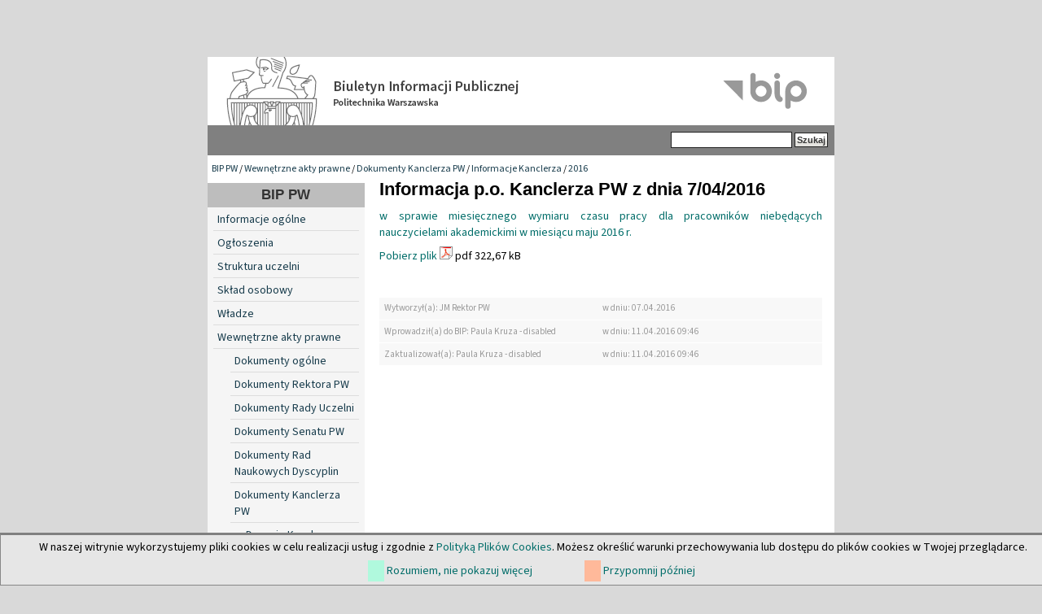

--- FILE ---
content_type: text/html; charset=utf-8
request_url: https://bip.pw.edu.pl/index.php/Wewnetrzne-akty-prawne/Dokumenty-Kanclerza-PW/Informacje-Kanclerza/2016/Informacja-p.o.-Kanclerza-PW-z-dnia-7-04-2016
body_size: 3864
content:

<!DOCTYPE html PUBLIC "-//W3C//DTD XHTML 1.0 Transitional//EN" "http://www.w3.org/TR/xhtml1/DTD/xhtml1-transitional.dtd">
<html xmlns="http://www.w3.org/1999/xhtml" xml:lang="pl-PL" lang="pl-PL">
<head>                                                      
    <title>Informacja p.o. Kanclerza PW z dnia 7/04/2016 / 2016 / Informacje Kanclerza / Dokumenty Kanclerza PW / Wewnętrzne akty prawne / BIP PW - Biuletyn Informacji Publicznej Politechniki Warszawskiej</title>

    
    
    
        <meta http-equiv="Content-Type" content="text/html; charset=utf-8" />

        <meta http-equiv="Content-language" content="pl-PL" />

    
        <meta name="author" content="eZ Systems" />

        <meta name="copyright" content="eZ Systems" />

        <meta name="description" content="Biuletyn Informacji Publicznej Politechniki Warszawskiej" />

        <meta name="keywords" content="Biuletyn Informacji Publicznej Politechnika Warszawska" />

    
    <meta name="MSSmartTagsPreventParsing" content="TRUE" />
  
    
<link rel="Home" href="/index.php" title="Biuletyn Informacji Publicznej Politechniki Warszawskiej strona główna" />
<link rel="Index" href="/index.php" />
<link rel="Top"  href="/index.php" title="Informacja p.o. Kanclerza PW z dnia 7/04/2016 / 2016 / Informacje Kanclerza / Dokumenty Kanclerza PW / Wewnętrzne akty prawne / BIP PW - Biuletyn Informacji Publicznej Politechniki Warszawskiej" />
<link rel="Search" href="/index.php/content/advancedsearch" title="Szukaj Biuletyn Informacji Publicznej Politechniki Warszawskiej" />
<link rel="Shortcut icon" href="var/storage/packages/local/PW1/files/default/file/images/favicon.ico" type="image/x-icon" />
<link rel="Alternate" type="application/rss+xml" title="RSS" href="/index.php/rss/feed/rss" /><link rel="Alternate" href="/index.php/layout/set/print/Wewnetrzne-akty-prawne/Dokumenty-Kanclerza-PW/Informacje-Kanclerza/2016/Informacja-p.o.-Kanclerza-PW-z-dnia-7-04-2016" media="print" title="Wersja do druku" /><style type="text/css">
    @import url(/design/bippw/stylesheets/core.css);
    @import url(/design/standard/stylesheets/debug.css);
    @import url(/design/bippw/stylesheets/pagelayout.css);
    @import url(/design/bippw/stylesheets/content.css);
    @import url(/design/bippw/stylesheets/websitetoolbar.css);
    @import url(/design/bippw/stylesheets/classes-colors.css?v=3);
    @import url(/design/bippw/stylesheets/site-colors.css);
        @import url("/extension/cookieman/design/cookieman/stylesheets/cookienotif.css");
    </style>
<link rel="stylesheet" type="text/css" href="/design/bippw/stylesheets/print.css" media="print" />
<!-- IE conditional comments; for bug fixes for different IE versions -->
<!--[if IE 5]>     <style type="text/css"> @import url(/design/bippw/stylesheets/browsers/ie5.css);    </style> <![endif]-->
<!--[if lte IE 7]> <style type="text/css"> @import url(/design/bippw/stylesheets/browsers/ie7lte.css); </style> <![endif]-->
    <script language="javascript" type="text/javascript" src="/design/bippw/javascript/insertmedia.js"></script>
<!-- KONIEC -->
</head>
<body>
<!-- Complete page area: START -->
                                                                                                                                                                                                                                                    
<!-- Change between "sidemenu"/"nosidemenu" and "extrainfo"/"noextrainfo" to switch display of side columns on or off  -->
<div id="page" class="sidemenu noextrainfo section_id_13 subtree_level_0_node_id_2 subtree_level_1_node_id_358 subtree_level_2_node_id_367 subtree_level_3_node_id_18581 subtree_level_4_node_id_30895 subtree_level_5_node_id_31700 current_node_id_31700">
		<div id="cookie-notification">
<p>W naszej witrynie wykorzystujemy pliki cookies w celu realizacji usług i zgodnie z <a href="https://www.pw.edu.pl//Kontakt/Polityka-dotyczaca-cookies" target="_blank">Polityką Plików Cookies</a>. Możesz określić warunki przechowywania lub dostępu do plików cookies w Twojej przeglądarce.</p>
<div id="cookie-controlbuttons">
	<a id="cookies-accept" href="https://bip.pw.edu.pl/index.php/Wewnetrzne-akty-prawne/Dokumenty-Kanclerza-PW/Informacje-Kanclerza/2016/Informacja-p.o.-Kanclerza-PW-z-dnia-7-04-2016?cookiedec=a">Rozumiem, nie pokazuj więcej</a>
	<a id="cookies-remind" href="https://bip.pw.edu.pl/index.php/Wewnetrzne-akty-prawne/Dokumenty-Kanclerza-PW/Informacje-Kanclerza/2016/Informacja-p.o.-Kanclerza-PW-z-dnia-7-04-2016?cookiedec=r">Przypomnij później</a>
</div>
</div>

  <!-- Header area: START -->
  <div id="header" class="float-break">      <a href="/" class="header-lnk" title="Strona główna BIP PW"></a>
    <p class="hide"><a href="#main">Skip to main content</a></p>
  </div>
  <!-- Header area: END -->


  <!-- Top menu area: START -->
  <div id="topmenu" class="float-break">
    <div class="topmenu-design">
    <div id="searchbox">
      <form action="/index.php/content/advancedsearch">
        <label for="searchtext" class="hide">Search text:</label>
                <input id="searchtext" name="SearchText" type="text" value="" size="12" />
        <input type="hidden" name="sz" value="0" />
        <input id="searchbutton" class="button" type="submit" value="Szukaj" alt="Submit" />
                          </form>
    </div>
</div>  </div>
  <!-- Top menu area: END -->
  
  <!-- Path area: START -->
  <div id="path">
      <!-- Path content: START -->
  <p>
        <a href="/index.php">BIP PW</a>
      /      <a href="/index.php/Wewnetrzne-akty-prawne">Wewnętrzne akty prawne</a>
      /      <a href="/index.php/Wewnetrzne-akty-prawne/Dokumenty-Kanclerza-PW">Dokumenty Kanclerza PW</a>
      /      <a href="/index.php/Wewnetrzne-akty-prawne/Dokumenty-Kanclerza-PW/Informacje-Kanclerza">Informacje Kanclerza</a>
      /      <a href="/index.php/Wewnetrzne-akty-prawne/Dokumenty-Kanclerza-PW/Informacje-Kanclerza/2016">2016</a>
        </p>
  <!-- Path content: END -->  </div>
  <!-- Path area: END -->
  

  <!-- Toolbar area: START -->
  <div id="toolbar">
    </div>
  <!-- Toolbar area: END -->


  <!-- Columns area: START -->
<div id="columns_container">
  <div id="columns" class="float-break">
    <!-- Side menu area: START -->
    <div id="sidemenu-position">
      <div id="sidemenu">
          <!-- Used only for height resize script -->
       
          


<div id="dyn-menu">
  <div id="dynmenu-header"><h2><a href="/index.php">BIP PW</a></h2></div>
		
						<!-- Link -->
				<div class="first-level"> 
				    						    <a href="/index.php/content/view/full/19012" class="leftnav">
							    Informacje ogólne
						    </a>
					    				</div>
				<!-- Ende Link -->
					
						<!-- Link -->
				<div class="first-level"> 
				    						    <a href="/index.php/content/view/full/19245" class="leftnav">
							    Ogłoszenia
						    </a>
					    				</div>
				<!-- Ende Link -->
					
						<!-- Link -->
				<div class="first-level"> 
				    						    <a href="/index.php/content/view/full/18991" class="leftnav">
							    Struktura uczelni
						    </a>
					    				</div>
				<!-- Ende Link -->
					
						<!-- Link -->
				<div class="first-level"> 
				    						    <a href="/index.php/content/view/full/300" class="leftnav">
							    Skład osobowy
						    </a>
					    				</div>
				<!-- Ende Link -->
					
						<!-- Link -->
				<div class="first-level"> 
				    						    <a href="/index.php/content/view/full/304" class="leftnav">
							    Władze
						    </a>
					    				</div>
				<!-- Ende Link -->
					
						<!-- Link -->
				<div class="first-level"> 
				    						    <a href="/index.php/content/view/full/358" class="leftnav">
							    Wewnętrzne akty prawne
						    </a>
					    				</div>
				<!-- Ende Link -->
					
						<!-- Link -->
				<div class="second-level"> 
				    						    <a href="/index.php/content/view/full/365">
							    Dokumenty ogólne
						    </a>
					    				    </a>
				</div>
				<!-- Ende Link -->
					
						<!-- Link -->
				<div class="second-level"> 
				    						    <a href="/index.php/content/view/full/366">
							    Dokumenty Rektora PW
						    </a>
					    				    </a>
				</div>
				<!-- Ende Link -->
					
						<!-- Link -->
				<div class="second-level"> 
				    						    <a href="/index.php/content/view/full/39500">
							    Dokumenty Rady Uczelni
						    </a>
					    				    </a>
				</div>
				<!-- Ende Link -->
					
						<!-- Link -->
				<div class="second-level"> 
				    						    <a href="/index.php/content/view/full/368">
							    Dokumenty Senatu PW
						    </a>
					    				    </a>
				</div>
				<!-- Ende Link -->
					
						<!-- Link -->
				<div class="second-level"> 
				    						    <a href="/index.php/content/view/full/45021">
							    Dokumenty Rad Naukowych Dyscyplin
						    </a>
					    				    </a>
				</div>
				<!-- Ende Link -->
					
						<!-- Link -->
				<div class="second-level"> 
				    						    <a href="/index.php/content/view/full/367">
							    Dokumenty Kanclerza PW
						    </a>
					    				    </a>
				</div>
				<!-- Ende Link -->
					
					
                                <!-- Link -->
                                <div class="third-level">
				    						    <a href="/index.php/content/view/full/758">
							    Decyzje Kanclerza
						    </a>
					    				    </a>
                                </div>
                                <!-- Ende Link -->
					
					
                                <!-- Link -->
                                <div class="third-level">
				    						    <a href="/index.php/content/view/full/389">
							    Pisma okólne Kanclerza
						    </a>
					    				    </a>
                                </div>
                                <!-- Ende Link -->
					
					
                                <!-- Link -->
                                <div class="third-level">
				    						    <a href="/index.php/content/view/full/388">
							    Zarządzenia Kanclerza
						    </a>
					    				    </a>
                                </div>
                                <!-- Ende Link -->
					
					
                                <!-- Link -->
                                <div class="third-level">
				    						    <a href="/index.php/content/view/full/18581">
							    Informacje Kanclerza
						    </a>
					    				    </a>
                                </div>
                                <!-- Ende Link -->
					
					
				<!-- Link -->
				<div class="fourth-level"> 
				    						    <a href="/index.php/content/view/full/80340" class="leftnav">
							    2026
						    </a>
					    				</div>
				<!-- Ende Link -->
					
					
				<!-- Link -->
				<div class="fourth-level"> 
				    						    <a href="/index.php/content/view/full/73173" class="leftnav">
							    2025
						    </a>
					    				</div>
				<!-- Ende Link -->
					
					
				<!-- Link -->
				<div class="fourth-level"> 
				    						    <a href="/index.php/content/view/full/66763" class="leftnav">
							    2024
						    </a>
					    				</div>
				<!-- Ende Link -->
					
					
				<!-- Link -->
				<div class="fourth-level"> 
				    						    <a href="/index.php/content/view/full/59936" class="leftnav">
							    2023
						    </a>
					    				</div>
				<!-- Ende Link -->
					
					
				<!-- Link -->
				<div class="fourth-level"> 
				    						    <a href="/index.php/content/view/full/53707" class="leftnav">
							    2022
						    </a>
					    				</div>
				<!-- Ende Link -->
					
					
				<!-- Link -->
				<div class="fourth-level"> 
				    						    <a href="/index.php/content/view/full/45395" class="leftnav">
							    2021
						    </a>
					    				</div>
				<!-- Ende Link -->
					
					
				<!-- Link -->
				<div class="fourth-level"> 
				    						    <a href="/index.php/content/view/full/41325" class="leftnav">
							    2020
						    </a>
					    				</div>
				<!-- Ende Link -->
					
					
				<!-- Link -->
				<div class="fourth-level"> 
				    						    <a href="/index.php/content/view/full/37611" class="leftnav">
							    2019
						    </a>
					    				</div>
				<!-- Ende Link -->
					
					
				<!-- Link -->
				<div class="fourth-level"> 
				    						    <a href="/index.php/content/view/full/35568" class="leftnav">
							    2018
						    </a>
					    				</div>
				<!-- Ende Link -->
					
					
				<!-- Link -->
				<div class="fourth-level"> 
				    						    <a href="/index.php/content/view/full/33451" class="leftnav">
							    2017
						    </a>
					    				</div>
				<!-- Ende Link -->
					
					
				<!-- Link -->
				<div class="fourth-level"> 
				    						    <a href="/index.php/content/view/full/30895" class="leftnav">
							    2016
						    </a>
					    				</div>
				<!-- Ende Link -->
					
					
				<!-- Link -->
				<div class="fourth-level"> 
				    						    <a href="/index.php/content/view/full/28174" class="leftnav">
							    2015
						    </a>
					    				</div>
				<!-- Ende Link -->
					
					
				<!-- Link -->
				<div class="fourth-level"> 
				    						    <a href="/index.php/content/view/full/25142" class="leftnav">
							    2014
						    </a>
					    				</div>
				<!-- Ende Link -->
					
					
				<!-- Link -->
				<div class="fourth-level"> 
				    						    <a href="/index.php/content/view/full/23123" class="leftnav">
							    2013
						    </a>
					    				</div>
				<!-- Ende Link -->
					
					
				<!-- Link -->
				<div class="fourth-level"> 
				    						    <a href="/index.php/content/view/full/21415" class="leftnav">
							    2012
						    </a>
					    				</div>
				<!-- Ende Link -->
					
					
				<!-- Link -->
				<div class="fourth-level"> 
				    						    <a href="/index.php/content/view/full/20160" class="leftnav">
							    2011
						    </a>
					    				</div>
				<!-- Ende Link -->
					
					
				<!-- Link -->
				<div class="fourth-level"> 
				    						    <a href="/index.php/content/view/full/18584" class="leftnav">
							    2010
						    </a>
					    				</div>
				<!-- Ende Link -->
					
					
                                <!-- Link -->
                                <div class="third-level">
				    						    <a href="/index.php/content/view/full/19943">
							    Komunikaty Kanclerza
						    </a>
					    				    </a>
                                </div>
                                <!-- Ende Link -->
					
						<!-- Link -->
				<div class="second-level"> 
				    						    <a href="/index.php/content/view/full/29171">
							    Dokumenty Prorektora ds. Filii w Płocku
						    </a>
					    				    </a>
				</div>
				<!-- Ende Link -->
					
						<!-- Link -->
				<div class="second-level"> 
				    						    <a href="/index.php/content/view/full/370">
							    Regulaminy
						    </a>
					    				    </a>
				</div>
				<!-- Ende Link -->
					
						<!-- Link -->
				<div class="first-level"> 
				    						    <a href="/index.php/content/view/full/18992" class="leftnav">
							    Sprawozdania
						    </a>
					    				</div>
				<!-- Ende Link -->
					
						<!-- Link -->
				<div class="first-level"> 
				    						    <a href="/index.php/content/view/full/46644" class="leftnav">
							    Informacje Prorektorów
						    </a>
					    				</div>
				<!-- Ende Link -->
					
						<!-- Link -->
				<div class="first-level"> 
				    						    <a href="/index.php/content/view/full/19025" class="leftnav">
							    Terminarze posiedzeń i składy Rad Wydziałów
						    </a>
					    				</div>
				<!-- Ende Link -->
					
						<!-- Link -->
				<div class="first-level"> 
				    						    <a href="/index.php/content/view/full/21232" class="leftnav">
							    Dokumentacja kontroli i raporty
						    </a>
					    				</div>
				<!-- Ende Link -->
					
						<!-- Link -->
				<div class="first-level"> 
				    						    <a href="/index.php/content/view/full/21537" class="leftnav">
							    Wybory
						    </a>
					    				</div>
				<!-- Ende Link -->
					
						<!-- Link -->
				<div class="first-level"> 
				    						    <a href="/index.php/content/view/full/39267" class="leftnav">
							    Sprawy Studenckie
						    </a>
					    				</div>
				<!-- Ende Link -->
					
						<!-- Link -->
				<div class="first-level"> 
				    						    <a href="/index.php/content/view/full/39270" class="leftnav">
							    Szkoła doktorska
						    </a>
					    				</div>
				<!-- Ende Link -->
					
						<!-- Link -->
				<div class="first-level"> 
				    						    <a href="/index.php/content/view/full/45038" class="leftnav">
							    Postępowania w sprawie nadania stopnia naukowego
						    </a>
					    				</div>
				<!-- Ende Link -->
					
						<!-- Link -->
				<div class="first-level"> 
				    						    <a href="/index.php/content/view/full/314" class="leftnav">
							    Praca w Politechnice
						    </a>
					    				</div>
				<!-- Ende Link -->
					
						<!-- Link -->
				<div class="first-level"> 
				    						    <a href="/index.php/content/view/full/315" class="leftnav">
							    Zamówienia publiczne
						    </a>
					    				</div>
				<!-- Ende Link -->
					
						<!-- Link -->
				<div class="first-level"> 
				    						    <a href="/index.php/content/view/full/39809" class="leftnav">
							    Programy studiów 
						    </a>
					    				</div>
				<!-- Ende Link -->
					
						<!-- Link -->
				<div class="first-level"> 
				    						    <a href="/index.php/content/view/full/49710" class="leftnav">
							    Dokumenty publiczne
						    </a>
					    				</div>
				<!-- Ende Link -->
					
						<!-- Link -->
				<div class="first-level"> 
				    						    <a href="/index.php/content/view/full/38019" class="leftnav">
							    Imprezy PW
						    </a>
					    				</div>
				<!-- Ende Link -->
					
						<!-- Link -->
				<div class="first-level"> 
				    						    <a href="/index.php/content/view/full/18993" class="leftnav">
							    Udzielanie informacji publicznej
						    </a>
					    				</div>
				<!-- Ende Link -->
					
						<!-- Link -->
				<div class="first-level"> 
				    						    <a href="/index.php/content/view/full/37704" class="leftnav">
							    Inspektor Ochrony Danych 
						    </a>
					    				</div>
				<!-- Ende Link -->
					
						<!-- Link -->
				<div class="first-level"> 
				    						    <a href="/index.php/content/view/full/18994" class="leftnav">
							    Redakcja
						    </a>
					    				</div>
				<!-- Ende Link -->
				</div>


      
       </div>
    </div>
    <!-- Side menu area: END -->
      <!-- Main area: START -->
    <div id="main-position">
      <div id="main" class="float-break">
        <div class="overflow-fix">
          <!-- Main area content: START -->
          


<div class="border-box">
<div class="border-tl"><div class="border-tr"><div class="border-tc"></div></div></div>
<div class="border-ml"><div class="border-mr"><div class="border-mc float-break">

<div class="aktprawny-full">
    <div class="class-file">

    <div class="attribute-header">
        <h1>
Informacja p.o. Kanclerza PW z dnia 7/04/2016</h1>
    </div>

            <div class="attribute-long">
            <a href="/var/pw/storage/original/application/111c0044bb0a3035cc6af68a4c1fd116.pdf">
w sprawie miesięcznego wymiaru czasu pracy dla pracowników niebędących nauczycielami akademickimi w miesiącu maju 2016 r.</a>
        </div>
    
    <div class="attribute-file">
        <p>        <a href="/index.php/content/download/31762/304678/file/kwiecień 2016.pdf">Pobierz plik</a> <img src="/share/icons/crystal/16x16/mimetypes/pdf.png" width="16" height="16" alt="application/pdf" title="application/pdf" /> pdf 322,67 kB
    </p>
    </div>
        </div>
           
            </div>
<div class="metryczka">
	<div class="grey_line">
        <p class="zdarzenie">
             Wytworzył(a): JM Rektor PW        </p>
        <p class="data">
			             w dniu: 07.04.2016
			        </p>
    </div>
	<div class="grey_line">
        <p class="zdarzenie">
            Wprowadził(a) do BIP: Paula Kruza - disabled
        </p>
        <p class="data">
            w dniu: 11.04.2016  09:46
        </p>
    </div>
	<div class="grey_line">
        <p class="zdarzenie">
            Zaktualizował(a): Paula Kruza - disabled
        </p>
        <p class="data">
            w dniu: 11.04.2016  09:46
        </p>
    </div>
</div>
</div></div></div>
<div class="border-bl"><div class="border-br"><div class="border-bc"></div></div></div>
</div>

          <!-- Main area content: END -->
<!-- Extra area: START -->
    <div id="extrainfo-position">
      <div id="extrainfo">
          <!-- Extra content: START -->
                                                                                          <!-- Extra content: END -->
      </div>
    </div>
    <!-- Extra area: END -->
        </div>
      </div>
    </div>
    <!-- Main area: END -->

  </div>
</div>
  <!-- Columns area: END -->

  
<div id="footer">
        <div class="left">&copy; Politechnika Warszawska<br />Pl. Politechniki 1, 00-661 Warszawa, Informacja telefoniczna (22)                                          234-72-11
</div>

<div class="clear">
      <div class="left">
		<ul>
			<li><a href="https://www.bip.pw.edu.pl/index.php/content/view/full/18994">Kontakt</a></li>
            <li><a href="https://www.bip.pw.edu.pl/index.php/content/view/sitemap/2">Mapa strony</a></li>
		</ul>
	</div>
</div>
<div style="font-weight: 600; font-size: 1.1em;"><a href="https://www.bip.pw.edu.pl/index.php/content/view/full/74785">Deklaracja dostępności</a></div>
</div>

</div>
<!-- Complete page area: END -->



<script type="text/javascript">

</script>

<!-- KONIEC -->
</body>
</html>
